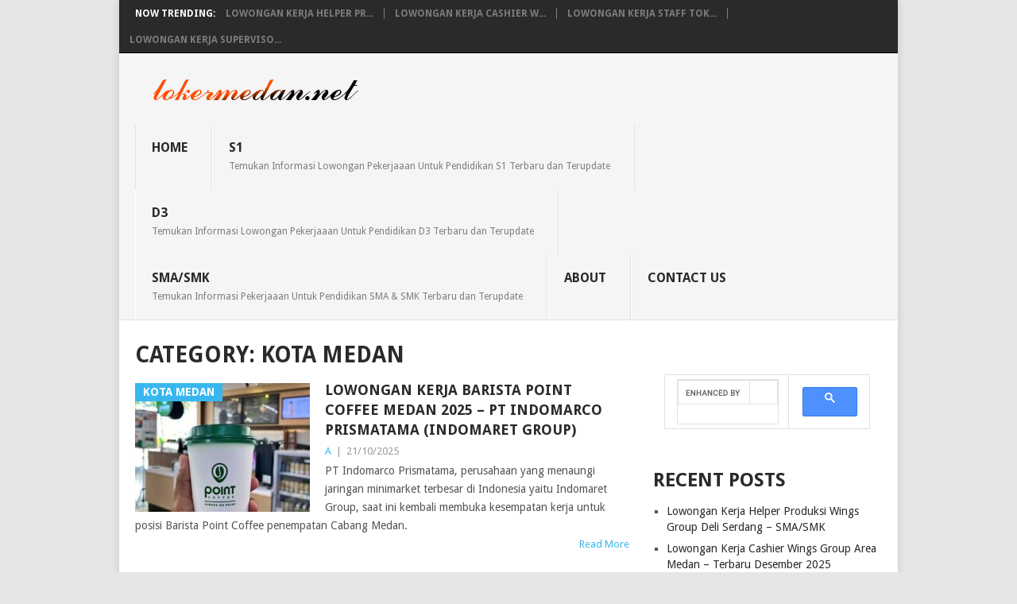

--- FILE ---
content_type: text/html; charset=UTF-8
request_url: https://lokermedan.net/category/sumatera-utara/kota-medan/
body_size: 18608
content:
<!DOCTYPE html>
<html lang="en-US" prefix="og: https://ogp.me/ns#">
<head>
<meta charset="UTF-8">
<meta name="viewport" content="width=device-width, initial-scale=1">
<link rel="profile" href="http://gmpg.org/xfn/11">
<link rel="pingback" href="https://lokermedan.net/xmlrpc.php">

<!-- Search Engine Optimization by Rank Math PRO - https://rankmath.com/ -->
<title>Kota Medan Archives - Loker Medan - Lowongan Kerja Medan 2025</title>
<meta name="description" content="- Loker Medan - Lowongan Kerja Medan 2025 Temukan Informasi Lowongan Pekerjaan Terbaru dan Terupdate"/>
<meta name="robots" content="follow, index, max-snippet:-1, max-video-preview:-1, max-image-preview:large"/>
<link rel="canonical" href="https://lokermedan.net/category/sumatera-utara/kota-medan/" />
<link rel="next" href="https://lokermedan.net/category/sumatera-utara/kota-medan/page/2/" />
<meta property="og:locale" content="en_US" />
<meta property="og:type" content="article" />
<meta property="og:title" content="Kota Medan Archives - Loker Medan - Lowongan Kerja Medan 2025" />
<meta property="og:description" content="- Loker Medan - Lowongan Kerja Medan 2025 Temukan Informasi Lowongan Pekerjaan Terbaru dan Terupdate" />
<meta property="og:url" content="https://lokermedan.net/category/sumatera-utara/kota-medan/" />
<meta property="og:site_name" content="Loker Medan - Lowongan Kerja Medan Terbaru 2024" />
<meta property="article:publisher" content="https://www.facebook.com/lokermedann" />
<meta property="og:image" content="https://lokermedan.net/wp-content/uploads/2021/09/cropped-LM.jpg" />
<meta property="og:image:secure_url" content="https://lokermedan.net/wp-content/uploads/2021/09/cropped-LM.jpg" />
<meta property="og:image:width" content="512" />
<meta property="og:image:height" content="512" />
<meta property="og:image:alt" content="Loker Medan" />
<meta property="og:image:type" content="image/jpeg" />
<meta name="twitter:card" content="summary_large_image" />
<meta name="twitter:title" content="Kota Medan Archives - Loker Medan - Lowongan Kerja Medan 2025" />
<meta name="twitter:description" content="- Loker Medan - Lowongan Kerja Medan 2025 Temukan Informasi Lowongan Pekerjaan Terbaru dan Terupdate" />
<meta name="twitter:site" content="@https://twitter.com/LokermedanN" />
<meta name="twitter:image" content="https://lokermedan.net/wp-content/uploads/2021/09/cropped-LM.jpg" />
<meta name="twitter:label1" content="Posts" />
<meta name="twitter:data1" content="56" />
<script type="application/ld+json" class="rank-math-schema-pro">{"@context":"https://schema.org","@graph":[{"@type":"Person","@id":"https://lokermedan.net/#person","name":"A","sameAs":["https://www.facebook.com/lokermedann","https://twitter.com/https://twitter.com/LokermedanN"],"image":{"@type":"ImageObject","@id":"https://lokermedan.net/#logo","url":"https://lokermedan.net/wp-content/uploads/2021/12/cropped-lokermedan.net_-e1643017400845.png","contentUrl":"https://lokermedan.net/wp-content/uploads/2021/12/cropped-lokermedan.net_-e1643017400845.png","caption":"Loker Medan - Lowongan Kerja Medan Terbaru 2024","inLanguage":"en-US","width":"150","height":"34"}},{"@type":"WebSite","@id":"https://lokermedan.net/#website","url":"https://lokermedan.net","name":"Loker Medan - Lowongan Kerja Medan Terbaru 2024","alternateName":"Lowongan Kerja Medan","publisher":{"@id":"https://lokermedan.net/#person"},"inLanguage":"en-US"},{"@type":"BreadcrumbList","@id":"https://lokermedan.net/category/sumatera-utara/kota-medan/#breadcrumb","itemListElement":[{"@type":"ListItem","position":"1","item":{"@id":"https://lokermedan.net","name":"Home"}},{"@type":"ListItem","position":"2","item":{"@id":"https://lokermedan.net/category/sumatera-utara/kota-medan/","name":"Kota Medan"}}]},{"@type":"CollectionPage","@id":"https://lokermedan.net/category/sumatera-utara/kota-medan/#webpage","url":"https://lokermedan.net/category/sumatera-utara/kota-medan/","name":"Kota Medan Archives - Loker Medan - Lowongan Kerja Medan 2025","isPartOf":{"@id":"https://lokermedan.net/#website"},"inLanguage":"en-US","breadcrumb":{"@id":"https://lokermedan.net/category/sumatera-utara/kota-medan/#breadcrumb"}}]}</script>
<!-- /Rank Math WordPress SEO plugin -->

<link rel='dns-prefetch' href='//www.googletagmanager.com' />
<link rel='dns-prefetch' href='//fonts.googleapis.com' />
<link rel="alternate" type="application/rss+xml" title="Loker Medan - Lowongan Kerja Medan 2025 &raquo; Feed" href="https://lokermedan.net/feed/" />
<link rel="alternate" type="application/rss+xml" title="Loker Medan - Lowongan Kerja Medan 2025 &raquo; Comments Feed" href="https://lokermedan.net/comments/feed/" />
<link rel="alternate" type="application/rss+xml" title="Loker Medan - Lowongan Kerja Medan 2025 &raquo; Kota Medan Category Feed" href="https://lokermedan.net/category/sumatera-utara/kota-medan/feed/" />
<style id='wp-img-auto-sizes-contain-inline-css' type='text/css'>
img:is([sizes=auto i],[sizes^="auto," i]){contain-intrinsic-size:3000px 1500px}
/*# sourceURL=wp-img-auto-sizes-contain-inline-css */
</style>
<style id='wp-emoji-styles-inline-css' type='text/css'>

	img.wp-smiley, img.emoji {
		display: inline !important;
		border: none !important;
		box-shadow: none !important;
		height: 1em !important;
		width: 1em !important;
		margin: 0 0.07em !important;
		vertical-align: -0.1em !important;
		background: none !important;
		padding: 0 !important;
	}
/*# sourceURL=wp-emoji-styles-inline-css */
</style>
<style id='wp-block-library-inline-css' type='text/css'>
:root{--wp-block-synced-color:#7a00df;--wp-block-synced-color--rgb:122,0,223;--wp-bound-block-color:var(--wp-block-synced-color);--wp-editor-canvas-background:#ddd;--wp-admin-theme-color:#007cba;--wp-admin-theme-color--rgb:0,124,186;--wp-admin-theme-color-darker-10:#006ba1;--wp-admin-theme-color-darker-10--rgb:0,107,160.5;--wp-admin-theme-color-darker-20:#005a87;--wp-admin-theme-color-darker-20--rgb:0,90,135;--wp-admin-border-width-focus:2px}@media (min-resolution:192dpi){:root{--wp-admin-border-width-focus:1.5px}}.wp-element-button{cursor:pointer}:root .has-very-light-gray-background-color{background-color:#eee}:root .has-very-dark-gray-background-color{background-color:#313131}:root .has-very-light-gray-color{color:#eee}:root .has-very-dark-gray-color{color:#313131}:root .has-vivid-green-cyan-to-vivid-cyan-blue-gradient-background{background:linear-gradient(135deg,#00d084,#0693e3)}:root .has-purple-crush-gradient-background{background:linear-gradient(135deg,#34e2e4,#4721fb 50%,#ab1dfe)}:root .has-hazy-dawn-gradient-background{background:linear-gradient(135deg,#faaca8,#dad0ec)}:root .has-subdued-olive-gradient-background{background:linear-gradient(135deg,#fafae1,#67a671)}:root .has-atomic-cream-gradient-background{background:linear-gradient(135deg,#fdd79a,#004a59)}:root .has-nightshade-gradient-background{background:linear-gradient(135deg,#330968,#31cdcf)}:root .has-midnight-gradient-background{background:linear-gradient(135deg,#020381,#2874fc)}:root{--wp--preset--font-size--normal:16px;--wp--preset--font-size--huge:42px}.has-regular-font-size{font-size:1em}.has-larger-font-size{font-size:2.625em}.has-normal-font-size{font-size:var(--wp--preset--font-size--normal)}.has-huge-font-size{font-size:var(--wp--preset--font-size--huge)}.has-text-align-center{text-align:center}.has-text-align-left{text-align:left}.has-text-align-right{text-align:right}.has-fit-text{white-space:nowrap!important}#end-resizable-editor-section{display:none}.aligncenter{clear:both}.items-justified-left{justify-content:flex-start}.items-justified-center{justify-content:center}.items-justified-right{justify-content:flex-end}.items-justified-space-between{justify-content:space-between}.screen-reader-text{border:0;clip-path:inset(50%);height:1px;margin:-1px;overflow:hidden;padding:0;position:absolute;width:1px;word-wrap:normal!important}.screen-reader-text:focus{background-color:#ddd;clip-path:none;color:#444;display:block;font-size:1em;height:auto;left:5px;line-height:normal;padding:15px 23px 14px;text-decoration:none;top:5px;width:auto;z-index:100000}html :where(.has-border-color){border-style:solid}html :where([style*=border-top-color]){border-top-style:solid}html :where([style*=border-right-color]){border-right-style:solid}html :where([style*=border-bottom-color]){border-bottom-style:solid}html :where([style*=border-left-color]){border-left-style:solid}html :where([style*=border-width]){border-style:solid}html :where([style*=border-top-width]){border-top-style:solid}html :where([style*=border-right-width]){border-right-style:solid}html :where([style*=border-bottom-width]){border-bottom-style:solid}html :where([style*=border-left-width]){border-left-style:solid}html :where(img[class*=wp-image-]){height:auto;max-width:100%}:where(figure){margin:0 0 1em}html :where(.is-position-sticky){--wp-admin--admin-bar--position-offset:var(--wp-admin--admin-bar--height,0px)}@media screen and (max-width:600px){html :where(.is-position-sticky){--wp-admin--admin-bar--position-offset:0px}}

/*# sourceURL=wp-block-library-inline-css */
</style><style id='wp-block-heading-inline-css' type='text/css'>
h1:where(.wp-block-heading).has-background,h2:where(.wp-block-heading).has-background,h3:where(.wp-block-heading).has-background,h4:where(.wp-block-heading).has-background,h5:where(.wp-block-heading).has-background,h6:where(.wp-block-heading).has-background{padding:1.25em 2.375em}h1.has-text-align-left[style*=writing-mode]:where([style*=vertical-lr]),h1.has-text-align-right[style*=writing-mode]:where([style*=vertical-rl]),h2.has-text-align-left[style*=writing-mode]:where([style*=vertical-lr]),h2.has-text-align-right[style*=writing-mode]:where([style*=vertical-rl]),h3.has-text-align-left[style*=writing-mode]:where([style*=vertical-lr]),h3.has-text-align-right[style*=writing-mode]:where([style*=vertical-rl]),h4.has-text-align-left[style*=writing-mode]:where([style*=vertical-lr]),h4.has-text-align-right[style*=writing-mode]:where([style*=vertical-rl]),h5.has-text-align-left[style*=writing-mode]:where([style*=vertical-lr]),h5.has-text-align-right[style*=writing-mode]:where([style*=vertical-rl]),h6.has-text-align-left[style*=writing-mode]:where([style*=vertical-lr]),h6.has-text-align-right[style*=writing-mode]:where([style*=vertical-rl]){rotate:180deg}
/*# sourceURL=https://lokermedan.net/wp-includes/blocks/heading/style.min.css */
</style>
<style id='wp-block-latest-posts-inline-css' type='text/css'>
.wp-block-latest-posts{box-sizing:border-box}.wp-block-latest-posts.alignleft{margin-right:2em}.wp-block-latest-posts.alignright{margin-left:2em}.wp-block-latest-posts.wp-block-latest-posts__list{list-style:none}.wp-block-latest-posts.wp-block-latest-posts__list li{clear:both;overflow-wrap:break-word}.wp-block-latest-posts.is-grid{display:flex;flex-wrap:wrap}.wp-block-latest-posts.is-grid li{margin:0 1.25em 1.25em 0;width:100%}@media (min-width:600px){.wp-block-latest-posts.columns-2 li{width:calc(50% - .625em)}.wp-block-latest-posts.columns-2 li:nth-child(2n){margin-right:0}.wp-block-latest-posts.columns-3 li{width:calc(33.33333% - .83333em)}.wp-block-latest-posts.columns-3 li:nth-child(3n){margin-right:0}.wp-block-latest-posts.columns-4 li{width:calc(25% - .9375em)}.wp-block-latest-posts.columns-4 li:nth-child(4n){margin-right:0}.wp-block-latest-posts.columns-5 li{width:calc(20% - 1em)}.wp-block-latest-posts.columns-5 li:nth-child(5n){margin-right:0}.wp-block-latest-posts.columns-6 li{width:calc(16.66667% - 1.04167em)}.wp-block-latest-posts.columns-6 li:nth-child(6n){margin-right:0}}:root :where(.wp-block-latest-posts.is-grid){padding:0}:root :where(.wp-block-latest-posts.wp-block-latest-posts__list){padding-left:0}.wp-block-latest-posts__post-author,.wp-block-latest-posts__post-date{display:block;font-size:.8125em}.wp-block-latest-posts__post-excerpt,.wp-block-latest-posts__post-full-content{margin-bottom:1em;margin-top:.5em}.wp-block-latest-posts__featured-image a{display:inline-block}.wp-block-latest-posts__featured-image img{height:auto;max-width:100%;width:auto}.wp-block-latest-posts__featured-image.alignleft{float:left;margin-right:1em}.wp-block-latest-posts__featured-image.alignright{float:right;margin-left:1em}.wp-block-latest-posts__featured-image.aligncenter{margin-bottom:1em;text-align:center}
/*# sourceURL=https://lokermedan.net/wp-includes/blocks/latest-posts/style.min.css */
</style>
<style id='wp-block-group-inline-css' type='text/css'>
.wp-block-group{box-sizing:border-box}:where(.wp-block-group.wp-block-group-is-layout-constrained){position:relative}
/*# sourceURL=https://lokermedan.net/wp-includes/blocks/group/style.min.css */
</style>
<style id='wp-block-group-theme-inline-css' type='text/css'>
:where(.wp-block-group.has-background){padding:1.25em 2.375em}
/*# sourceURL=https://lokermedan.net/wp-includes/blocks/group/theme.min.css */
</style>
<style id='global-styles-inline-css' type='text/css'>
:root{--wp--preset--aspect-ratio--square: 1;--wp--preset--aspect-ratio--4-3: 4/3;--wp--preset--aspect-ratio--3-4: 3/4;--wp--preset--aspect-ratio--3-2: 3/2;--wp--preset--aspect-ratio--2-3: 2/3;--wp--preset--aspect-ratio--16-9: 16/9;--wp--preset--aspect-ratio--9-16: 9/16;--wp--preset--color--black: #000000;--wp--preset--color--cyan-bluish-gray: #abb8c3;--wp--preset--color--white: #ffffff;--wp--preset--color--pale-pink: #f78da7;--wp--preset--color--vivid-red: #cf2e2e;--wp--preset--color--luminous-vivid-orange: #ff6900;--wp--preset--color--luminous-vivid-amber: #fcb900;--wp--preset--color--light-green-cyan: #7bdcb5;--wp--preset--color--vivid-green-cyan: #00d084;--wp--preset--color--pale-cyan-blue: #8ed1fc;--wp--preset--color--vivid-cyan-blue: #0693e3;--wp--preset--color--vivid-purple: #9b51e0;--wp--preset--gradient--vivid-cyan-blue-to-vivid-purple: linear-gradient(135deg,rgb(6,147,227) 0%,rgb(155,81,224) 100%);--wp--preset--gradient--light-green-cyan-to-vivid-green-cyan: linear-gradient(135deg,rgb(122,220,180) 0%,rgb(0,208,130) 100%);--wp--preset--gradient--luminous-vivid-amber-to-luminous-vivid-orange: linear-gradient(135deg,rgb(252,185,0) 0%,rgb(255,105,0) 100%);--wp--preset--gradient--luminous-vivid-orange-to-vivid-red: linear-gradient(135deg,rgb(255,105,0) 0%,rgb(207,46,46) 100%);--wp--preset--gradient--very-light-gray-to-cyan-bluish-gray: linear-gradient(135deg,rgb(238,238,238) 0%,rgb(169,184,195) 100%);--wp--preset--gradient--cool-to-warm-spectrum: linear-gradient(135deg,rgb(74,234,220) 0%,rgb(151,120,209) 20%,rgb(207,42,186) 40%,rgb(238,44,130) 60%,rgb(251,105,98) 80%,rgb(254,248,76) 100%);--wp--preset--gradient--blush-light-purple: linear-gradient(135deg,rgb(255,206,236) 0%,rgb(152,150,240) 100%);--wp--preset--gradient--blush-bordeaux: linear-gradient(135deg,rgb(254,205,165) 0%,rgb(254,45,45) 50%,rgb(107,0,62) 100%);--wp--preset--gradient--luminous-dusk: linear-gradient(135deg,rgb(255,203,112) 0%,rgb(199,81,192) 50%,rgb(65,88,208) 100%);--wp--preset--gradient--pale-ocean: linear-gradient(135deg,rgb(255,245,203) 0%,rgb(182,227,212) 50%,rgb(51,167,181) 100%);--wp--preset--gradient--electric-grass: linear-gradient(135deg,rgb(202,248,128) 0%,rgb(113,206,126) 100%);--wp--preset--gradient--midnight: linear-gradient(135deg,rgb(2,3,129) 0%,rgb(40,116,252) 100%);--wp--preset--font-size--small: 13px;--wp--preset--font-size--medium: 20px;--wp--preset--font-size--large: 36px;--wp--preset--font-size--x-large: 42px;--wp--preset--spacing--20: 0.44rem;--wp--preset--spacing--30: 0.67rem;--wp--preset--spacing--40: 1rem;--wp--preset--spacing--50: 1.5rem;--wp--preset--spacing--60: 2.25rem;--wp--preset--spacing--70: 3.38rem;--wp--preset--spacing--80: 5.06rem;--wp--preset--shadow--natural: 6px 6px 9px rgba(0, 0, 0, 0.2);--wp--preset--shadow--deep: 12px 12px 50px rgba(0, 0, 0, 0.4);--wp--preset--shadow--sharp: 6px 6px 0px rgba(0, 0, 0, 0.2);--wp--preset--shadow--outlined: 6px 6px 0px -3px rgb(255, 255, 255), 6px 6px rgb(0, 0, 0);--wp--preset--shadow--crisp: 6px 6px 0px rgb(0, 0, 0);}:where(.is-layout-flex){gap: 0.5em;}:where(.is-layout-grid){gap: 0.5em;}body .is-layout-flex{display: flex;}.is-layout-flex{flex-wrap: wrap;align-items: center;}.is-layout-flex > :is(*, div){margin: 0;}body .is-layout-grid{display: grid;}.is-layout-grid > :is(*, div){margin: 0;}:where(.wp-block-columns.is-layout-flex){gap: 2em;}:where(.wp-block-columns.is-layout-grid){gap: 2em;}:where(.wp-block-post-template.is-layout-flex){gap: 1.25em;}:where(.wp-block-post-template.is-layout-grid){gap: 1.25em;}.has-black-color{color: var(--wp--preset--color--black) !important;}.has-cyan-bluish-gray-color{color: var(--wp--preset--color--cyan-bluish-gray) !important;}.has-white-color{color: var(--wp--preset--color--white) !important;}.has-pale-pink-color{color: var(--wp--preset--color--pale-pink) !important;}.has-vivid-red-color{color: var(--wp--preset--color--vivid-red) !important;}.has-luminous-vivid-orange-color{color: var(--wp--preset--color--luminous-vivid-orange) !important;}.has-luminous-vivid-amber-color{color: var(--wp--preset--color--luminous-vivid-amber) !important;}.has-light-green-cyan-color{color: var(--wp--preset--color--light-green-cyan) !important;}.has-vivid-green-cyan-color{color: var(--wp--preset--color--vivid-green-cyan) !important;}.has-pale-cyan-blue-color{color: var(--wp--preset--color--pale-cyan-blue) !important;}.has-vivid-cyan-blue-color{color: var(--wp--preset--color--vivid-cyan-blue) !important;}.has-vivid-purple-color{color: var(--wp--preset--color--vivid-purple) !important;}.has-black-background-color{background-color: var(--wp--preset--color--black) !important;}.has-cyan-bluish-gray-background-color{background-color: var(--wp--preset--color--cyan-bluish-gray) !important;}.has-white-background-color{background-color: var(--wp--preset--color--white) !important;}.has-pale-pink-background-color{background-color: var(--wp--preset--color--pale-pink) !important;}.has-vivid-red-background-color{background-color: var(--wp--preset--color--vivid-red) !important;}.has-luminous-vivid-orange-background-color{background-color: var(--wp--preset--color--luminous-vivid-orange) !important;}.has-luminous-vivid-amber-background-color{background-color: var(--wp--preset--color--luminous-vivid-amber) !important;}.has-light-green-cyan-background-color{background-color: var(--wp--preset--color--light-green-cyan) !important;}.has-vivid-green-cyan-background-color{background-color: var(--wp--preset--color--vivid-green-cyan) !important;}.has-pale-cyan-blue-background-color{background-color: var(--wp--preset--color--pale-cyan-blue) !important;}.has-vivid-cyan-blue-background-color{background-color: var(--wp--preset--color--vivid-cyan-blue) !important;}.has-vivid-purple-background-color{background-color: var(--wp--preset--color--vivid-purple) !important;}.has-black-border-color{border-color: var(--wp--preset--color--black) !important;}.has-cyan-bluish-gray-border-color{border-color: var(--wp--preset--color--cyan-bluish-gray) !important;}.has-white-border-color{border-color: var(--wp--preset--color--white) !important;}.has-pale-pink-border-color{border-color: var(--wp--preset--color--pale-pink) !important;}.has-vivid-red-border-color{border-color: var(--wp--preset--color--vivid-red) !important;}.has-luminous-vivid-orange-border-color{border-color: var(--wp--preset--color--luminous-vivid-orange) !important;}.has-luminous-vivid-amber-border-color{border-color: var(--wp--preset--color--luminous-vivid-amber) !important;}.has-light-green-cyan-border-color{border-color: var(--wp--preset--color--light-green-cyan) !important;}.has-vivid-green-cyan-border-color{border-color: var(--wp--preset--color--vivid-green-cyan) !important;}.has-pale-cyan-blue-border-color{border-color: var(--wp--preset--color--pale-cyan-blue) !important;}.has-vivid-cyan-blue-border-color{border-color: var(--wp--preset--color--vivid-cyan-blue) !important;}.has-vivid-purple-border-color{border-color: var(--wp--preset--color--vivid-purple) !important;}.has-vivid-cyan-blue-to-vivid-purple-gradient-background{background: var(--wp--preset--gradient--vivid-cyan-blue-to-vivid-purple) !important;}.has-light-green-cyan-to-vivid-green-cyan-gradient-background{background: var(--wp--preset--gradient--light-green-cyan-to-vivid-green-cyan) !important;}.has-luminous-vivid-amber-to-luminous-vivid-orange-gradient-background{background: var(--wp--preset--gradient--luminous-vivid-amber-to-luminous-vivid-orange) !important;}.has-luminous-vivid-orange-to-vivid-red-gradient-background{background: var(--wp--preset--gradient--luminous-vivid-orange-to-vivid-red) !important;}.has-very-light-gray-to-cyan-bluish-gray-gradient-background{background: var(--wp--preset--gradient--very-light-gray-to-cyan-bluish-gray) !important;}.has-cool-to-warm-spectrum-gradient-background{background: var(--wp--preset--gradient--cool-to-warm-spectrum) !important;}.has-blush-light-purple-gradient-background{background: var(--wp--preset--gradient--blush-light-purple) !important;}.has-blush-bordeaux-gradient-background{background: var(--wp--preset--gradient--blush-bordeaux) !important;}.has-luminous-dusk-gradient-background{background: var(--wp--preset--gradient--luminous-dusk) !important;}.has-pale-ocean-gradient-background{background: var(--wp--preset--gradient--pale-ocean) !important;}.has-electric-grass-gradient-background{background: var(--wp--preset--gradient--electric-grass) !important;}.has-midnight-gradient-background{background: var(--wp--preset--gradient--midnight) !important;}.has-small-font-size{font-size: var(--wp--preset--font-size--small) !important;}.has-medium-font-size{font-size: var(--wp--preset--font-size--medium) !important;}.has-large-font-size{font-size: var(--wp--preset--font-size--large) !important;}.has-x-large-font-size{font-size: var(--wp--preset--font-size--x-large) !important;}
/*# sourceURL=global-styles-inline-css */
</style>

<style id='classic-theme-styles-inline-css' type='text/css'>
/*! This file is auto-generated */
.wp-block-button__link{color:#fff;background-color:#32373c;border-radius:9999px;box-shadow:none;text-decoration:none;padding:calc(.667em + 2px) calc(1.333em + 2px);font-size:1.125em}.wp-block-file__button{background:#32373c;color:#fff;text-decoration:none}
/*# sourceURL=/wp-includes/css/classic-themes.min.css */
</style>
<link rel='stylesheet' id='point-style-css' href='https://lokermedan.net/wp-content/themes/point/style.css?ver=6.9' type='text/css' media='all' />
<style id='point-style-inline-css' type='text/css'>

		a:hover, .menu .current-menu-item > a, .menu .current-menu-item, .current-menu-ancestor > a.sf-with-ul, .current-menu-ancestor, footer .textwidget a, .single_post a:not(.wp-block-button__link), #commentform a, .copyrights a:hover, a, footer .widget li a:hover, .menu > li:hover > a, .single_post .post-info a, .post-info a, .readMore a, .reply a, .fn a, .carousel a:hover, .single_post .related-posts a:hover, .sidebar.c-4-12 .textwidget a, footer .textwidget a, .sidebar.c-4-12 a:hover, .title a:hover, .trending-articles li a:hover { color: #38B7EE; }
		.review-result, .review-total-only { color: #38B7EE!important; }
		.nav-previous a, .nav-next a, .sub-menu, #commentform input#submit, .tagcloud a, #tabber ul.tabs li a.selected, .featured-cat, .mts-subscribe input[type='submit'], .pagination a, .widget .wpt_widget_content #tags-tab-content ul li a, .latestPost-review-wrapper, .pagination .dots, .primary-navigation #wpmm-megamenu .wpmm-posts .wpmm-pagination a, #wpmm-megamenu .review-total-only, body .latestPost-review-wrapper, .review-type-circle.wp-review-show-total { background: #38B7EE; color: #fff; } .header-button { background: #38B7EE; } #logo a { color: #blank; }
		
		
/*# sourceURL=point-style-inline-css */
</style>
<link rel='stylesheet' id='theme-slug-fonts-css' href='//fonts.googleapis.com/css?family=Droid+Sans%3A400%2C700&#038;subset=latin-ext' type='text/css' media='all' />
<script type="text/javascript" src="https://lokermedan.net/wp-includes/js/jquery/jquery.min.js?ver=3.7.1" id="jquery-core-js"></script>
<script type="text/javascript" src="https://lokermedan.net/wp-includes/js/jquery/jquery-migrate.min.js?ver=3.4.1" id="jquery-migrate-js"></script>
<script type="text/javascript" src="https://lokermedan.net/wp-content/themes/point/js/customscripts.js?ver=6.9" id="point-customscripts-js"></script>

<!-- Google tag (gtag.js) snippet added by Site Kit -->
<!-- Google Analytics snippet added by Site Kit -->
<script type="text/javascript" src="https://www.googletagmanager.com/gtag/js?id=G-MZ9MSS2LJX" id="google_gtagjs-js" async></script>
<script type="text/javascript" id="google_gtagjs-js-after">
/* <![CDATA[ */
window.dataLayer = window.dataLayer || [];function gtag(){dataLayer.push(arguments);}
gtag("set","linker",{"domains":["lokermedan.net"]});
gtag("js", new Date());
gtag("set", "developer_id.dZTNiMT", true);
gtag("config", "G-MZ9MSS2LJX");
 window._googlesitekit = window._googlesitekit || {}; window._googlesitekit.throttledEvents = []; window._googlesitekit.gtagEvent = (name, data) => { var key = JSON.stringify( { name, data } ); if ( !! window._googlesitekit.throttledEvents[ key ] ) { return; } window._googlesitekit.throttledEvents[ key ] = true; setTimeout( () => { delete window._googlesitekit.throttledEvents[ key ]; }, 5 ); gtag( "event", name, { ...data, event_source: "site-kit" } ); }; 
//# sourceURL=google_gtagjs-js-after
/* ]]> */
</script>
<link rel="https://api.w.org/" href="https://lokermedan.net/wp-json/" /><link rel="alternate" title="JSON" type="application/json" href="https://lokermedan.net/wp-json/wp/v2/categories/69" /><link rel="EditURI" type="application/rsd+xml" title="RSD" href="https://lokermedan.net/xmlrpc.php?rsd" />
<meta name="generator" content="WordPress 6.9" />
<meta name="generator" content="Site Kit by Google 1.170.0" />
<!-- Google AdSense meta tags added by Site Kit -->
<meta name="google-adsense-platform-account" content="ca-host-pub-2644536267352236">
<meta name="google-adsense-platform-domain" content="sitekit.withgoogle.com">
<!-- End Google AdSense meta tags added by Site Kit -->
		<style type="text/css">
							.site-title, .site-description {
					position: absolute;
					clip: rect(1px, 1px, 1px, 1px);
				}
						</style>
		<link rel="icon" href="https://lokermedan.net/wp-content/uploads/2021/09/cropped-LM-32x32.jpg" sizes="32x32" />
<link rel="icon" href="https://lokermedan.net/wp-content/uploads/2021/09/cropped-LM-192x192.jpg" sizes="192x192" />
<link rel="apple-touch-icon" href="https://lokermedan.net/wp-content/uploads/2021/09/cropped-LM-180x180.jpg" />
<meta name="msapplication-TileImage" content="https://lokermedan.net/wp-content/uploads/2021/09/cropped-LM-270x270.jpg" />
</head>

<body id="blog" class="archive category category-kota-medan category-69 wp-custom-logo wp-embed-responsive wp-theme-point boxed cslayout">

<div class="main-container clear">

				<div class="trending-articles">
				<ul>
					<li class="firstlink">Now Trending:</li>
													<li class="trendingPost">
									<a href="https://lokermedan.net/lowongan-kerja-helper-produksi-wings-group-deli-serdang-sma-smk/" title="Lowongan Kerja Helper Produksi Wings Group Deli Serdang – SMA/SMK" rel="bookmark">Lowongan Kerja Helper Pr...</a>
								</li>
																<li class="trendingPost">
									<a href="https://lokermedan.net/lowongan-kerja-cashier-wings-group-area-medan-terbaru-desember-2025/" title="Lowongan Kerja Cashier Wings Group Area Medan – Terbaru Desember 2025" rel="bookmark">Lowongan Kerja Cashier W...</a>
								</li>
																<li class="trendingPost">
									<a href="https://lokermedan.net/lowongan-kerja-staff-toko-di-kudu-creative-terbaru/" title="Lowongan Kerja Staff Toko di Kudu Creative Terbaru" rel="bookmark">Lowongan Kerja Staff Tok...</a>
								</li>
																<li class="trendingPost">
									<a href="https://lokermedan.net/lowongan-kerja-supervisor-warehouse-logistik-pt-aice-sumatera-industry-terbaru-penempatan-kek-sei-mangkei/" title="Lowongan Kerja Supervisor Warehouse Logistik PT Aice Sumatera Industry Terbaru – Penempatan KEK Sei Mangkei" rel="bookmark">Lowongan Kerja Superviso...</a>
								</li>
												</ul>
			</div>
					<header id="masthead" class="site-header" role="banner">
			<div class="site-branding">
															<h2 id="logo" class="image-logo" itemprop="headline">
							<a href="https://lokermedan.net"><img src="https://lokermedan.net/wp-content/uploads/2021/09/lokermedan.net_-2.png" alt="Loker Medan &#8211; Lowongan Kerja Medan 2025"></a>
						</h2><!-- END #logo -->
									
				<a href="#" id="pull" class="toggle-mobile-menu">Menu</a>
				<div class="primary-navigation">
					<nav id="navigation" class="mobile-menu-wrapper" role="navigation">
						<ul id="menu-menu-atas" class="menu clearfix"><li id="menu-item-3889" class="menu-item menu-item-type-custom menu-item-object-custom menu-item-home"><a href="https://lokermedan.net/">Home<br /><span class="sub"></span></a></li>
<li id="menu-item-3892" class="menu-item menu-item-type-taxonomy menu-item-object-category"><a href="https://lokermedan.net/category/lowongan-kerja/pendidikan/s1/">S1<br /><span class="sub">Temukan Informasi Lowongan Pekerjaaan Untuk Pendidikan S1 Terbaru dan Terupdate</span></a></li>
<li id="menu-item-3893" class="menu-item menu-item-type-taxonomy menu-item-object-category"><a href="https://lokermedan.net/category/lowongan-kerja/pendidikan/d3/">D3<br /><span class="sub">Temukan Informasi Lowongan Pekerjaaan Untuk Pendidikan D3 Terbaru dan Terupdate</span></a></li>
<li id="menu-item-3894" class="menu-item menu-item-type-taxonomy menu-item-object-category"><a href="https://lokermedan.net/category/lowongan-kerja/pendidikan/sma/">SMA/SMK<br /><span class="sub">Temukan Informasi Pekerjaaan Untuk Pendidikan SMA &#038; SMK Terbaru dan Terupdate</span></a></li>
<li id="menu-item-3890" class="menu-item menu-item-type-post_type menu-item-object-page"><a href="https://lokermedan.net/http-127-0-0-1-wordpress-page_id26/">About<br /><span class="sub"></span></a></li>
<li id="menu-item-3891" class="menu-item menu-item-type-post_type menu-item-object-page"><a href="https://lokermedan.net/contact-us/">Contact Us<br /><span class="sub"></span></a></li>
</ul>					</nav><!-- #navigation -->
				</div><!-- .primary-navigation -->
			</div><!-- .site-branding -->
		</header><!-- #masthead -->

		
<div id="page" class="home-page">
	<div class="content">
		<div class="article">
			<h1 class="postsby">
				<span>Category: <span>Kota Medan</span></span>
			</h1>
			
<article class="post excerpt">
				<a href="https://lokermedan.net/lowongan-kerja-barista-point-coffee-medan-2025-pt-indomarco-prismatama-indomaret-group/" title="Lowongan Kerja Barista Point Coffee Medan 2025 – PT Indomarco Prismatama (Indomaret Group)" id="featured-thumbnail">
				<div class="featured-thumbnail"><img width="220" height="162" src="https://lokermedan.net/wp-content/uploads/2025/10/IMG_6017-220x162.jpeg" class="attachment-featured size-featured wp-post-image" alt="" title="" decoding="async" /></div>				<div class="featured-cat">
					Kota Medan				</div>
							</a>
				<header>
		<h2 class="title">
			<a href="https://lokermedan.net/lowongan-kerja-barista-point-coffee-medan-2025-pt-indomarco-prismatama-indomaret-group/" title="Lowongan Kerja Barista Point Coffee Medan 2025 – PT Indomarco Prismatama (Indomaret Group)" rel="bookmark">Lowongan Kerja Barista Point Coffee Medan 2025 – PT Indomarco Prismatama (Indomaret Group)</a>
		</h2>
		<div class="post-info"><span class="theauthor"><a href="https://lokermedan.net/author/ali/" title="Posts by A" rel="author">A</a></span> | <span class="thetime">21/10/2025</span></div>
	</header><!--.header-->
			<div class="post-content image-caption-format-1">
			PT Indomarco Prismatama, perusahaan yang menaungi jaringan minimarket terbesar di Indonesia yaitu Indomaret Group, saat ini kembali membuka kesempatan kerja untuk posisi Barista Point Coffee penempatan Cabang Medan.		</div>
		<span class="readMore"><a href="https://lokermedan.net/lowongan-kerja-barista-point-coffee-medan-2025-pt-indomarco-prismatama-indomaret-group/" title="Lowongan Kerja Barista Point Coffee Medan 2025 – PT Indomarco Prismatama (Indomaret Group)" rel="nofollow">Read More</a></span>
	</article>

<article class="post excerpt">
				<a href="https://lokermedan.net/lowongan-kerja-adimulia-hotel-medan-terbaru-2025-hrd-admin-dan-fb-service-staff/" title="Lowongan  Kerja Adimulia Hotel Medan Terbaru 2025 – HRD, Admin, dan F&#038;B Service Staff" id="featured-thumbnail">
				<div class="featured-thumbnail"><img width="220" height="124" src="https://lokermedan.net/wp-content/uploads/2024/04/Adimulia-Hotel.png" class="attachment-featured size-featured wp-post-image" alt="Adimulia Hotel" title="" decoding="async" srcset="https://lokermedan.net/wp-content/uploads/2024/04/Adimulia-Hotel.png 800w, https://lokermedan.net/wp-content/uploads/2024/04/Adimulia-Hotel-450x253.png 450w, https://lokermedan.net/wp-content/uploads/2024/04/Adimulia-Hotel-768x432.png 768w" sizes="(max-width: 220px) 100vw, 220px" /></div>				<div class="featured-cat">
					Administrasi				</div>
							</a>
				<header>
		<h2 class="title">
			<a href="https://lokermedan.net/lowongan-kerja-adimulia-hotel-medan-terbaru-2025-hrd-admin-dan-fb-service-staff/" title="Lowongan  Kerja Adimulia Hotel Medan Terbaru 2025 – HRD, Admin, dan F&#038;B Service Staff" rel="bookmark">Lowongan  Kerja Adimulia Hotel Medan Terbaru 2025 – HRD, Admin, dan F&#038;B Service Staff</a>
		</h2>
		<div class="post-info"><span class="theauthor"><a href="https://lokermedan.net/author/ali/" title="Posts by A" rel="author">A</a></span> | <span class="thetime">15/07/2025</span></div>
	</header><!--.header-->
			<div class="post-content image-caption-format-1">
			­Sedang cari kerja di hotel bintang 4+ di Medan? Adimulia Hotel Medan saat ini membuka lowongan kerja terbaru Juli 2025 untuk beberapa posisi menarik: HRD Staff, Admin Staff,		</div>
		<span class="readMore"><a href="https://lokermedan.net/lowongan-kerja-adimulia-hotel-medan-terbaru-2025-hrd-admin-dan-fb-service-staff/" title="Lowongan  Kerja Adimulia Hotel Medan Terbaru 2025 – HRD, Admin, dan F&#038;B Service Staff" rel="nofollow">Read More</a></span>
	</article>

<article class="post excerpt">
				<a href="https://lokermedan.net/lowongan-kerja-medan-sma-k-s1-divisi-noodle-di-pt-indofood-cbp-sukses-makmur-tbk-2025/" title="Lowongan Kerja Medan SMA/K- S1 Divisi Noodle di PT Indofood CBP Sukses Makmur Tbk 2025" id="featured-thumbnail">
				<div class="featured-thumbnail"><img width="220" height="124" src="https://lokermedan.net/wp-content/uploads/2022/05/PT-Indofood-CBP-Sukses-Makmur-Tbk.jpg" class="attachment-featured size-featured wp-post-image" alt="PT Indofood CBP Sukses Makmur Tbk" title="" decoding="async" srcset="https://lokermedan.net/wp-content/uploads/2022/05/PT-Indofood-CBP-Sukses-Makmur-Tbk.jpg 800w, https://lokermedan.net/wp-content/uploads/2022/05/PT-Indofood-CBP-Sukses-Makmur-Tbk-450x253.jpg 450w, https://lokermedan.net/wp-content/uploads/2022/05/PT-Indofood-CBP-Sukses-Makmur-Tbk-768x432.jpg 768w" sizes="(max-width: 220px) 100vw, 220px" /></div>				<div class="featured-cat">
					Accounting				</div>
							</a>
				<header>
		<h2 class="title">
			<a href="https://lokermedan.net/lowongan-kerja-medan-sma-k-s1-divisi-noodle-di-pt-indofood-cbp-sukses-makmur-tbk-2025/" title="Lowongan Kerja Medan SMA/K- S1 Divisi Noodle di PT Indofood CBP Sukses Makmur Tbk 2025" rel="bookmark">Lowongan Kerja Medan SMA/K- S1 Divisi Noodle di PT Indofood CBP Sukses Makmur Tbk 2025</a>
		</h2>
		<div class="post-info"><span class="theauthor"><a href="https://lokermedan.net/author/ali/" title="Posts by A" rel="author">A</a></span> | <span class="thetime">06/01/2025</span></div>
	</header><!--.header-->
			<div class="post-content image-caption-format-1">
			PT Indofood CBP Sukses Makmur Tbk (ICBP) merupakan produsen berbagai produk konsumen bermerek yang mapan dan terkemuka dengan berbagai pilihan produk solusi sehari-hari bagi konsumen di segala usia.		</div>
		<span class="readMore"><a href="https://lokermedan.net/lowongan-kerja-medan-sma-k-s1-divisi-noodle-di-pt-indofood-cbp-sukses-makmur-tbk-2025/" title="Lowongan Kerja Medan SMA/K- S1 Divisi Noodle di PT Indofood CBP Sukses Makmur Tbk 2025" rel="nofollow">Read More</a></span>
	</article>

<article class="post excerpt">
				<a href="https://lokermedan.net/lowongan-kerja-sma-smk-rumah-makan-alpermata-medan-2021/" title="Lowongan Kerja SMA SMK Rumah Makan Alpermata Medan 2021" id="featured-thumbnail">
				<div class="featured-thumbnail"><img width="171" height="162" src="https://lokermedan.net/wp-content/uploads/2021/12/WhatsApp-Image-2021-12-28-at-12.24.40-e1640699009339.jpeg" class="attachment-featured size-featured wp-post-image" alt="" title="" decoding="async" loading="lazy" /></div>				<div class="featured-cat">
					Kota Medan				</div>
							</a>
				<header>
		<h2 class="title">
			<a href="https://lokermedan.net/lowongan-kerja-sma-smk-rumah-makan-alpermata-medan-2021/" title="Lowongan Kerja SMA SMK Rumah Makan Alpermata Medan 2021" rel="bookmark">Lowongan Kerja SMA SMK Rumah Makan Alpermata Medan 2021</a>
		</h2>
		<div class="post-info"><span class="theauthor"><a href="https://lokermedan.net/author/ali/" title="Posts by A" rel="author">A</a></span> | <span class="thetime">13/01/2022</span></div>
	</header><!--.header-->
			<div class="post-content image-caption-format-1">
			lokermedan.net – Lowongan Kerja Medan merupakan situs penyedia informasi lowongan pekrjaan di Medan dan Sumatera Utara. Berusahan menyajikan informasi Lowongan Kerja yang terbaru dan terupdate untuk para pencari		</div>
		<span class="readMore"><a href="https://lokermedan.net/lowongan-kerja-sma-smk-rumah-makan-alpermata-medan-2021/" title="Lowongan Kerja SMA SMK Rumah Makan Alpermata Medan 2021" rel="nofollow">Read More</a></span>
	</article>

<article class="post excerpt">
				<a href="https://lokermedan.net/lowongan-kerja-medan-2022-pt-lestari-alam-segar-las/" title="Lowongan Kerja Medan 2022 PT Lestari Alam Segar (LAS)" id="featured-thumbnail">
				<div class="featured-thumbnail"><img width="220" height="162" src="https://lokermedan.net/wp-content/uploads/2021/09/wings-220x162.jpg" class="attachment-featured size-featured wp-post-image" alt="PT Sayap Mas Utama" title="" decoding="async" loading="lazy" /></div>				<div class="featured-cat">
					D3				</div>
							</a>
				<header>
		<h2 class="title">
			<a href="https://lokermedan.net/lowongan-kerja-medan-2022-pt-lestari-alam-segar-las/" title="Lowongan Kerja Medan 2022 PT Lestari Alam Segar (LAS)" rel="bookmark">Lowongan Kerja Medan 2022 PT Lestari Alam Segar (LAS)</a>
		</h2>
		<div class="post-info"><span class="theauthor"><a href="https://lokermedan.net/author/ali/" title="Posts by A" rel="author">A</a></span> | <span class="thetime">03/01/2022</span></div>
	</header><!--.header-->
			<div class="post-content image-caption-format-1">
			PT Lestari Alam Segar Medan.  Kami adalah merupakan suatu perusahaan yang bergerak di bidang industri mie instant dengan badan hukum PT. Lestari Alam Segar yang merupakan anak perusahaan		</div>
		<span class="readMore"><a href="https://lokermedan.net/lowongan-kerja-medan-2022-pt-lestari-alam-segar-las/" title="Lowongan Kerja Medan 2022 PT Lestari Alam Segar (LAS)" rel="nofollow">Read More</a></span>
	</article>

<article class="post excerpt">
				<a href="https://lokermedan.net/lowongan-kerja-medan-pt-duta-maritim-jaya-2/" title="Lowongan Kerja Medan PT Duta Maritim Jaya" id="featured-thumbnail">
				<div class="featured-thumbnail"><img width="220" height="124" src="https://lokermedan.net/wp-content/uploads/2021/12/PT-Duta-Maritim-Jaya.png" class="attachment-featured size-featured wp-post-image" alt="Lowongan Kerja Medan" title="" decoding="async" loading="lazy" srcset="https://lokermedan.net/wp-content/uploads/2021/12/PT-Duta-Maritim-Jaya.png 800w, https://lokermedan.net/wp-content/uploads/2021/12/PT-Duta-Maritim-Jaya-450x253.png 450w, https://lokermedan.net/wp-content/uploads/2021/12/PT-Duta-Maritim-Jaya-768x432.png 768w" sizes="auto, (max-width: 220px) 100vw, 220px" /></div>				<div class="featured-cat">
					D3				</div>
							</a>
				<header>
		<h2 class="title">
			<a href="https://lokermedan.net/lowongan-kerja-medan-pt-duta-maritim-jaya-2/" title="Lowongan Kerja Medan PT Duta Maritim Jaya" rel="bookmark">Lowongan Kerja Medan PT Duta Maritim Jaya</a>
		</h2>
		<div class="post-info"><span class="theauthor"><a href="https://lokermedan.net/author/ali/" title="Posts by A" rel="author">A</a></span> | <span class="thetime">29/12/2021</span></div>
	</header><!--.header-->
			<div class="post-content image-caption-format-1">
			Lowongan Kerja Medan PT. DUTA MARITIM JAYA adalah salah satu sister company dari CV. MYpets yang bergerak di bidang importir dan distributor dari produk keperluan hewan perliharaan (anjing		</div>
		<span class="readMore"><a href="https://lokermedan.net/lowongan-kerja-medan-pt-duta-maritim-jaya-2/" title="Lowongan Kerja Medan PT Duta Maritim Jaya" rel="nofollow">Read More</a></span>
	</article>

<article class="post excerpt">
				<a href="https://lokermedan.net/loker-koki-sunda/" title="Lowongan Kerja Medan 2021 di Restaurant Koki Sunda Runner, Servers, Receptionist, Koki" id="featured-thumbnail">
				<div class="featured-thumbnail"><img width="162" height="162" src="https://lokermedan.net/wp-content/uploads/2021/12/WhatsApp-Image-2021-12-07-at-10.35.51.jpeg" class="attachment-featured size-featured wp-post-image" alt="" title="" decoding="async" loading="lazy" srcset="https://lokermedan.net/wp-content/uploads/2021/12/WhatsApp-Image-2021-12-07-at-10.35.51.jpeg 1080w, https://lokermedan.net/wp-content/uploads/2021/12/WhatsApp-Image-2021-12-07-at-10.35.51-300x300.jpeg 300w, https://lokermedan.net/wp-content/uploads/2021/12/WhatsApp-Image-2021-12-07-at-10.35.51-1024x1024.jpeg 1024w, https://lokermedan.net/wp-content/uploads/2021/12/WhatsApp-Image-2021-12-07-at-10.35.51-150x150.jpeg 150w, https://lokermedan.net/wp-content/uploads/2021/12/WhatsApp-Image-2021-12-07-at-10.35.51-768x768.jpeg 768w" sizes="auto, (max-width: 162px) 100vw, 162px" /></div>				<div class="featured-cat">
					D3				</div>
							</a>
				<header>
		<h2 class="title">
			<a href="https://lokermedan.net/loker-koki-sunda/" title="Lowongan Kerja Medan 2021 di Restaurant Koki Sunda Runner, Servers, Receptionist, Koki" rel="bookmark">Lowongan Kerja Medan 2021 di Restaurant Koki Sunda Runner, Servers, Receptionist, Koki</a>
		</h2>
		<div class="post-info"><span class="theauthor"><a href="https://lokermedan.net/author/ali/" title="Posts by A" rel="author">A</a></span> | <span class="thetime">07/12/2021</span></div>
	</header><!--.header-->
			<div class="post-content image-caption-format-1">
			lokermedan.net – merupakan situs penyedia informasi lowongan pekrjaan di Medan dan Sumatera Utara. Berusahan menyajikan informasi Lowongan Kerja yang terbaru dan terupdate untuk para pencari kerja di Medan		</div>
		<span class="readMore"><a href="https://lokermedan.net/loker-koki-sunda/" title="Lowongan Kerja Medan 2021 di Restaurant Koki Sunda Runner, Servers, Receptionist, Koki" rel="nofollow">Read More</a></span>
	</article>

<article class="post excerpt">
				<a href="https://lokermedan.net/lowongan-kerja-medan-admin-5/" title="Lowongan Kerja Medan Admin" id="featured-thumbnail">
				<div class="featured-thumbnail"><img width="162" height="162" src="https://lokermedan.net/wp-content/uploads/2021/12/20211201_125958-scaled-e1644060128951.jpg" class="attachment-featured size-featured wp-post-image" alt="loker medan" title="" decoding="async" loading="lazy" /></div>				<div class="featured-cat">
					Administrasi				</div>
							</a>
				<header>
		<h2 class="title">
			<a href="https://lokermedan.net/lowongan-kerja-medan-admin-5/" title="Lowongan Kerja Medan Admin" rel="bookmark">Lowongan Kerja Medan Admin</a>
		</h2>
		<div class="post-info"><span class="theauthor"><a href="https://lokermedan.net/author/ali/" title="Posts by A" rel="author">A</a></span> | <span class="thetime">01/12/2021</span></div>
	</header><!--.header-->
			<div class="post-content image-caption-format-1">
			lokermedan.net – merupakan situs penyedia informasi lowongan pekrjaan di Medan dan Sumatera Utara. Berusahan menyajikan informasi Lowongan Kerja yang terbaru dan terupdate untuk para pencari kerja di Medan		</div>
		<span class="readMore"><a href="https://lokermedan.net/lowongan-kerja-medan-admin-5/" title="Lowongan Kerja Medan Admin" rel="nofollow">Read More</a></span>
	</article>

<article class="post excerpt">
				<a href="https://lokermedan.net/lowongan-kerja-medan-sales-motoris-medan/" title="Lowongan Kerja Medan Sales Motoris Medan" id="featured-thumbnail">
				<div class="featured-thumbnail"><img width="220" height="162" src="https://lokermedan.net/wp-content/uploads/2021/10/75049E29-1D7C-41A3-BD99-5630266CA538-220x162.jpeg" class="attachment-featured size-featured wp-post-image" alt="Lowongan Kerja Medan" title="" decoding="async" loading="lazy" /></div>				<div class="featured-cat">
					Driver				</div>
							</a>
				<header>
		<h2 class="title">
			<a href="https://lokermedan.net/lowongan-kerja-medan-sales-motoris-medan/" title="Lowongan Kerja Medan Sales Motoris Medan" rel="bookmark">Lowongan Kerja Medan Sales Motoris Medan</a>
		</h2>
		<div class="post-info"><span class="theauthor"><a href="https://lokermedan.net/author/ali/" title="Posts by A" rel="author">A</a></span> | <span class="thetime">11/10/2021</span></div>
	</header><!--.header-->
			<div class="post-content image-caption-format-1">
			Lowongan Kerja Medan. Perusahaan Industri Consumer Goods yang saat ini sedang berkembang pesat, membutuhkan tenaga kerja profesional lokermedan.net – Lowongan Kerja Medan merupakan situs penyedia informasi lowongan pekrjaan		</div>
		<span class="readMore"><a href="https://lokermedan.net/lowongan-kerja-medan-sales-motoris-medan/" title="Lowongan Kerja Medan Sales Motoris Medan" rel="nofollow">Read More</a></span>
	</article>

<article class="post excerpt">
				<a href="https://lokermedan.net/lowongan-kerja-staff-admin-finance/" title="LOWONGAN KERJA STAFF ADMIN FINANCE" id="featured-thumbnail">
				<div class="featured-thumbnail"><img width="220" height="55" src="https://lokermedan.net/wp-content/uploads/2021/07/a868bcb8fbb284f4e8301904535744d488ea93c1.jpg" class="attachment-featured size-featured wp-post-image" alt="" title="" decoding="async" loading="lazy" srcset="https://lokermedan.net/wp-content/uploads/2021/07/a868bcb8fbb284f4e8301904535744d488ea93c1.jpg 960w, https://lokermedan.net/wp-content/uploads/2021/07/a868bcb8fbb284f4e8301904535744d488ea93c1-300x75.jpg 300w, https://lokermedan.net/wp-content/uploads/2021/07/a868bcb8fbb284f4e8301904535744d488ea93c1-768x191.jpg 768w" sizes="auto, (max-width: 220px) 100vw, 220px" /></div>				<div class="featured-cat">
					Administrasi				</div>
							</a>
				<header>
		<h2 class="title">
			<a href="https://lokermedan.net/lowongan-kerja-staff-admin-finance/" title="LOWONGAN KERJA STAFF ADMIN FINANCE" rel="bookmark">LOWONGAN KERJA STAFF ADMIN FINANCE</a>
		</h2>
		<div class="post-info"><span class="theauthor"><a href="https://lokermedan.net/author/ali/" title="Posts by A" rel="author">A</a></span> | <span class="thetime">16/07/2021</span></div>
	</header><!--.header-->
			<div class="post-content image-caption-format-1">
			Tentang Perusahaan PT. Graha Putra Mandiri is a multitrading company specializing in building materials in North Sumatera. We are part of a holding company headquartered in Jakarta with		</div>
		<span class="readMore"><a href="https://lokermedan.net/lowongan-kerja-staff-admin-finance/" title="LOWONGAN KERJA STAFF ADMIN FINANCE" rel="nofollow">Read More</a></span>
	</article>

<article class="post excerpt">
				<a href="https://lokermedan.net/lowongan-kerja-pt-telkom-indonesia-medan/" title="LOWONGAN KERJA PT. TELKOM INDONESIA MEDAN" id="featured-thumbnail">
				<div class="featured-thumbnail"><img width="220" height="132" src="https://lokermedan.net/wp-content/uploads/2021/07/140721.07.jpg" class="attachment-featured size-featured wp-post-image" alt="Lowongan Kerja" title="" decoding="async" loading="lazy" srcset="https://lokermedan.net/wp-content/uploads/2021/07/140721.07.jpg 768w, https://lokermedan.net/wp-content/uploads/2021/07/140721.07-300x180.jpg 300w" sizes="auto, (max-width: 220px) 100vw, 220px" /></div>				<div class="featured-cat">
					Lowongan Kerja				</div>
							</a>
				<header>
		<h2 class="title">
			<a href="https://lokermedan.net/lowongan-kerja-pt-telkom-indonesia-medan/" title="LOWONGAN KERJA PT. TELKOM INDONESIA MEDAN" rel="bookmark">LOWONGAN KERJA PT. TELKOM INDONESIA MEDAN</a>
		</h2>
		<div class="post-info"><span class="theauthor"><a href="https://lokermedan.net/author/ali/" title="Posts by A" rel="author">A</a></span> | <span class="thetime">14/07/2021</span></div>
	</header><!--.header-->
			<div class="post-content image-caption-format-1">
			PT Telkom Indonesia (Persero) Tbk (Telkom) adalah Badan Usaha Milik Negara (BUMN) yang bergerak di bidang jasa layanan teknologi informasi dan komunikasi (TIK) dan jaringan telekomunikasi di Indonesia.		</div>
		<span class="readMore"><a href="https://lokermedan.net/lowongan-kerja-pt-telkom-indonesia-medan/" title="LOWONGAN KERJA PT. TELKOM INDONESIA MEDAN" rel="nofollow">Read More</a></span>
	</article>

<article class="post excerpt">
				<a href="https://lokermedan.net/lowongan-kerja-admin-medan-terbaru/" title="LOWONGAN KERJA ADMIN MEDAN TERBARU" id="featured-thumbnail">
				<div class="featured-thumbnail"><img width="162" height="162" src="https://lokermedan.net/wp-content/uploads/2021/07/WhatsApp-Image-2021-07-08-at-12.50.14-2.jpeg" class="attachment-featured size-featured wp-post-image" alt="" title="" decoding="async" loading="lazy" srcset="https://lokermedan.net/wp-content/uploads/2021/07/WhatsApp-Image-2021-07-08-at-12.50.14-2.jpeg 750w, https://lokermedan.net/wp-content/uploads/2021/07/WhatsApp-Image-2021-07-08-at-12.50.14-2-300x300.jpeg 300w, https://lokermedan.net/wp-content/uploads/2021/07/WhatsApp-Image-2021-07-08-at-12.50.14-2-150x150.jpeg 150w, https://lokermedan.net/wp-content/uploads/2021/07/WhatsApp-Image-2021-07-08-at-12.50.14-2-160x160.jpeg 160w, https://lokermedan.net/wp-content/uploads/2021/07/WhatsApp-Image-2021-07-08-at-12.50.14-2-320x320.jpeg 320w" sizes="auto, (max-width: 162px) 100vw, 162px" /></div>				<div class="featured-cat">
					Sumatera Utara				</div>
							</a>
				<header>
		<h2 class="title">
			<a href="https://lokermedan.net/lowongan-kerja-admin-medan-terbaru/" title="LOWONGAN KERJA ADMIN MEDAN TERBARU" rel="bookmark">LOWONGAN KERJA ADMIN MEDAN TERBARU</a>
		</h2>
		<div class="post-info"><span class="theauthor"><a href="https://lokermedan.net/author/ana/" title="Posts by ana" rel="author">ana</a></span> | <span class="thetime">08/07/2021</span></div>
	</header><!--.header-->
			<div class="post-content image-caption-format-1">
			&nbsp; LOWONGAN KERJA ADMIN MEDAN TERBARU (A) GRAPHIC DESIGN / CONTENT CREATOR		</div>
		<span class="readMore"><a href="https://lokermedan.net/lowongan-kerja-admin-medan-terbaru/" title="LOWONGAN KERJA ADMIN MEDAN TERBARU" rel="nofollow">Read More</a></span>
	</article>

<article class="post excerpt">
				<a href="https://lokermedan.net/lowongan-kerja-medan-pt-ace-hardware-indonesia/" title="LOWONGAN KERJA MEDAN PT ACE HARDWARE INDONESIA" id="featured-thumbnail">
				<div class="featured-thumbnail"><img width="220" height="147" src="https://lokermedan.net/wp-content/uploads/2021/07/080721.01.jpg" class="attachment-featured size-featured wp-post-image" alt="" title="" decoding="async" loading="lazy" srcset="https://lokermedan.net/wp-content/uploads/2021/07/080721.01.jpg 600w, https://lokermedan.net/wp-content/uploads/2021/07/080721.01-300x200.jpg 300w" sizes="auto, (max-width: 220px) 100vw, 220px" /></div>				<div class="featured-cat">
					Driver				</div>
							</a>
				<header>
		<h2 class="title">
			<a href="https://lokermedan.net/lowongan-kerja-medan-pt-ace-hardware-indonesia/" title="LOWONGAN KERJA MEDAN PT ACE HARDWARE INDONESIA" rel="bookmark">LOWONGAN KERJA MEDAN PT ACE HARDWARE INDONESIA</a>
		</h2>
		<div class="post-info"><span class="theauthor"><a href="https://lokermedan.net/author/ali/" title="Posts by A" rel="author">A</a></span> | <span class="thetime">08/07/2021</span></div>
	</header><!--.header-->
			<div class="post-content image-caption-format-1">
			Recruitment PT ACE Hardware Indonesia. Berdiri pada tahun 1995 sebagai anak usaha PT Kawan Lama Sejahtera, PT ACE Hardware Indonesia Tbk merupakan pemegang lisensi/master franchise merek ACE Hardware		</div>
		<span class="readMore"><a href="https://lokermedan.net/lowongan-kerja-medan-pt-ace-hardware-indonesia/" title="LOWONGAN KERJA MEDAN PT ACE HARDWARE INDONESIA" rel="nofollow">Read More</a></span>
	</article>

<article class="post excerpt">
				<a href="https://lokermedan.net/lowongan-kerja-medan-it-networking/" title="LOWONGAN KERJA MEDAN IT NETWORKING" id="featured-thumbnail">
				<div class="featured-thumbnail"><img width="162" height="162" src="https://lokermedan.net/wp-content/uploads/2021/07/070721.07.jpg" class="attachment-featured size-featured wp-post-image" alt="" title="" decoding="async" loading="lazy" srcset="https://lokermedan.net/wp-content/uploads/2021/07/070721.07.jpg 742w, https://lokermedan.net/wp-content/uploads/2021/07/070721.07-300x300.jpg 300w, https://lokermedan.net/wp-content/uploads/2021/07/070721.07-150x150.jpg 150w, https://lokermedan.net/wp-content/uploads/2021/07/070721.07-160x160.jpg 160w, https://lokermedan.net/wp-content/uploads/2021/07/070721.07-320x320.jpg 320w" sizes="auto, (max-width: 162px) 100vw, 162px" /></div>				<div class="featured-cat">
					IT				</div>
							</a>
				<header>
		<h2 class="title">
			<a href="https://lokermedan.net/lowongan-kerja-medan-it-networking/" title="LOWONGAN KERJA MEDAN IT NETWORKING" rel="bookmark">LOWONGAN KERJA MEDAN IT NETWORKING</a>
		</h2>
		<div class="post-info"><span class="theauthor"><a href="https://lokermedan.net/author/ali/" title="Posts by A" rel="author">A</a></span> | <span class="thetime">07/07/2021</span></div>
	</header><!--.header-->
			<div class="post-content image-caption-format-1">
			ACCESS ENGINEER PROVIDER INTERNET Membutuhkan IT Networking KUALIFIKASI : PRIA MAX 30 TH SMA NILAI 80 D3/S1 IPK 3,00 PENGALAMAN TEKNISI INTERNET PAHAM INSTALASI &amp; TROUBLESHOOT PAHAM FIBER		</div>
		<span class="readMore"><a href="https://lokermedan.net/lowongan-kerja-medan-it-networking/" title="LOWONGAN KERJA MEDAN IT NETWORKING" rel="nofollow">Read More</a></span>
	</article>

<article class="post excerpt">
				<a href="https://lokermedan.net/lowongan-kerja-medan-asisten-guru/" title="LOWONGAN KERJA MEDAN ASISTEN GURU" id="featured-thumbnail">
				<div class="featured-thumbnail"><img width="162" height="162" src="https://lokermedan.net/wp-content/uploads/2021/07/070721.06.jpg" class="attachment-featured size-featured wp-post-image" alt="" title="" decoding="async" loading="lazy" srcset="https://lokermedan.net/wp-content/uploads/2021/07/070721.06.jpg 750w, https://lokermedan.net/wp-content/uploads/2021/07/070721.06-300x300.jpg 300w, https://lokermedan.net/wp-content/uploads/2021/07/070721.06-150x150.jpg 150w, https://lokermedan.net/wp-content/uploads/2021/07/070721.06-160x160.jpg 160w, https://lokermedan.net/wp-content/uploads/2021/07/070721.06-320x320.jpg 320w" sizes="auto, (max-width: 162px) 100vw, 162px" /></div>				<div class="featured-cat">
					Guru				</div>
							</a>
				<header>
		<h2 class="title">
			<a href="https://lokermedan.net/lowongan-kerja-medan-asisten-guru/" title="LOWONGAN KERJA MEDAN ASISTEN GURU" rel="bookmark">LOWONGAN KERJA MEDAN ASISTEN GURU</a>
		</h2>
		<div class="post-info"><span class="theauthor"><a href="https://lokermedan.net/author/ali/" title="Posts by A" rel="author">A</a></span> | <span class="thetime">07/07/2021</span></div>
	</header><!--.header-->
			<div class="post-content image-caption-format-1">
			Lowongan Kerja ASISTEN GURU Kualifikasi: Wanita &lt; 40 tahun Pendidikan min, SMA/SMK. Berkarakter jujur dan bertanggung jawab Kreatif dan inisiatif Suka dengan dunia anak Berkomunikasi dengan baik. Mau		</div>
		<span class="readMore"><a href="https://lokermedan.net/lowongan-kerja-medan-asisten-guru/" title="LOWONGAN KERJA MEDAN ASISTEN GURU" rel="nofollow">Read More</a></span>
	</article>

<article class="post excerpt">
				<a href="https://lokermedan.net/lowongan-kerja-medan-pt-alfa-group-disabilitas/" title="LOWONGAN KERJA MEDAN PT ALFA GROUP DISABILITAS" id="featured-thumbnail">
				<div class="featured-thumbnail"><img width="163" height="162" src="https://lokermedan.net/wp-content/uploads/2021/07/070721.05.jpg" class="attachment-featured size-featured wp-post-image" alt="Lowongan Kerja" title="" decoding="async" loading="lazy" srcset="https://lokermedan.net/wp-content/uploads/2021/07/070721.05.jpg 538w, https://lokermedan.net/wp-content/uploads/2021/07/070721.05-300x298.jpg 300w, https://lokermedan.net/wp-content/uploads/2021/07/070721.05-150x150.jpg 150w, https://lokermedan.net/wp-content/uploads/2021/07/070721.05-160x160.jpg 160w, https://lokermedan.net/wp-content/uploads/2021/07/070721.05-320x320.jpg 320w" sizes="auto, (max-width: 163px) 100vw, 163px" /></div>				<div class="featured-cat">
					Disabilitas				</div>
							</a>
				<header>
		<h2 class="title">
			<a href="https://lokermedan.net/lowongan-kerja-medan-pt-alfa-group-disabilitas/" title="LOWONGAN KERJA MEDAN PT ALFA GROUP DISABILITAS" rel="bookmark">LOWONGAN KERJA MEDAN PT ALFA GROUP DISABILITAS</a>
		</h2>
		<div class="post-info"><span class="theauthor"><a href="https://lokermedan.net/author/ali/" title="Posts by A" rel="author">A</a></span> | <span class="thetime">07/07/2021</span></div>
	</header><!--.header-->
			<div class="post-content image-caption-format-1">
			ALFA Group (Alfamart, Alfamidi, Alfaexpress, Lawson) merupakan usaha ritel, dengan melayani lebih dari 2,1 juta pelanggan setiap harinya di hampir 6.000 gerai yang tersebar di Indonesia dengan jumlah		</div>
		<span class="readMore"><a href="https://lokermedan.net/lowongan-kerja-medan-pt-alfa-group-disabilitas/" title="LOWONGAN KERJA MEDAN PT ALFA GROUP DISABILITAS" rel="nofollow">Read More</a></span>
	</article>

<article class="post excerpt">
				<a href="https://lokermedan.net/lowongan-kerja-medan-pt-alfa-group/" title="LOWONGAN KERJA MEDAN PT ALFA GROUP" id="featured-thumbnail">
				<div class="featured-thumbnail"><img width="220" height="122" src="https://lokermedan.net/wp-content/uploads/2021/07/070721.023.jpg" class="attachment-featured size-featured wp-post-image" alt="" title="" decoding="async" loading="lazy" srcset="https://lokermedan.net/wp-content/uploads/2021/07/070721.023.jpg 800w, https://lokermedan.net/wp-content/uploads/2021/07/070721.023-300x167.jpg 300w, https://lokermedan.net/wp-content/uploads/2021/07/070721.023-768x427.jpg 768w" sizes="auto, (max-width: 220px) 100vw, 220px" /></div>				<div class="featured-cat">
					Administrasi				</div>
							</a>
				<header>
		<h2 class="title">
			<a href="https://lokermedan.net/lowongan-kerja-medan-pt-alfa-group/" title="LOWONGAN KERJA MEDAN PT ALFA GROUP" rel="bookmark">LOWONGAN KERJA MEDAN PT ALFA GROUP</a>
		</h2>
		<div class="post-info"><span class="theauthor"><a href="https://lokermedan.net/author/ali/" title="Posts by A" rel="author">A</a></span> | <span class="thetime">07/07/2021</span></div>
	</header><!--.header-->
			<div class="post-content image-caption-format-1">
			&nbsp; ALFA Group (Alfamart, Alfamidi, Alfaexpress, Lawson) merupakan usaha ritel, dengan melayani lebih dari 2,1 juta pelanggan setiap harinya di hampir 6.000 gerai yang tersebar di Indonesia dengan		</div>
		<span class="readMore"><a href="https://lokermedan.net/lowongan-kerja-medan-pt-alfa-group/" title="LOWONGAN KERJA MEDAN PT ALFA GROUP" rel="nofollow">Read More</a></span>
	</article>

<article class="post excerpt">
				<a href="https://lokermedan.net/lowongan-kerja-medan-graphic-designer/" title="LOWONGAN KERJA MEDAN GRAPHIC DESIGNER" id="featured-thumbnail">
				<div class="featured-thumbnail"><img width="91" height="162" src="https://lokermedan.net/wp-content/uploads/2021/07/IMG-20210705-WA0090.jpg" class="attachment-featured size-featured wp-post-image" alt="" title="" decoding="async" loading="lazy" srcset="https://lokermedan.net/wp-content/uploads/2021/07/IMG-20210705-WA0090.jpg 720w, https://lokermedan.net/wp-content/uploads/2021/07/IMG-20210705-WA0090-169x300.jpg 169w, https://lokermedan.net/wp-content/uploads/2021/07/IMG-20210705-WA0090-576x1024.jpg 576w" sizes="auto, (max-width: 91px) 100vw, 91px" /></div>				<div class="featured-cat">
					DESIGN				</div>
							</a>
				<header>
		<h2 class="title">
			<a href="https://lokermedan.net/lowongan-kerja-medan-graphic-designer/" title="LOWONGAN KERJA MEDAN GRAPHIC DESIGNER" rel="bookmark">LOWONGAN KERJA MEDAN GRAPHIC DESIGNER</a>
		</h2>
		<div class="post-info"><span class="theauthor"><a href="https://lokermedan.net/author/ali/" title="Posts by A" rel="author">A</a></span> | <span class="thetime">07/07/2021</span></div>
	</header><!--.header-->
			<div class="post-content image-caption-format-1">
			lokermedan.net – Lowongan Kerja Medan merupakan situs penyedia informasi lowongan pekrjaan di Medan dan Sumatera Utara. Berusahan menyajikan informasi Lowongan Kerja yang terbaru dan terupdate untuk para pencari		</div>
		<span class="readMore"><a href="https://lokermedan.net/lowongan-kerja-medan-graphic-designer/" title="LOWONGAN KERJA MEDAN GRAPHIC DESIGNER" rel="nofollow">Read More</a></span>
	</article>

<article class="post excerpt">
				<a href="https://lokermedan.net/lowongan-kerja-medan-staf-administrasi/" title="LOWONGAN KERJA MEDAN STAF ADMINISTRASI" id="featured-thumbnail">
				<div class="featured-thumbnail"><img width="131" height="162" src="https://lokermedan.net/wp-content/uploads/2021/07/IMG-20210705-WA0091.jpg" class="attachment-featured size-featured wp-post-image" alt="" title="" decoding="async" loading="lazy" srcset="https://lokermedan.net/wp-content/uploads/2021/07/IMG-20210705-WA0091.jpg 750w, https://lokermedan.net/wp-content/uploads/2021/07/IMG-20210705-WA0091-242x300.jpg 242w" sizes="auto, (max-width: 131px) 100vw, 131px" /></div>				<div class="featured-cat">
					Administrasi				</div>
							</a>
				<header>
		<h2 class="title">
			<a href="https://lokermedan.net/lowongan-kerja-medan-staf-administrasi/" title="LOWONGAN KERJA MEDAN STAF ADMINISTRASI" rel="bookmark">LOWONGAN KERJA MEDAN STAF ADMINISTRASI</a>
		</h2>
		<div class="post-info"><span class="theauthor"><a href="https://lokermedan.net/author/ali/" title="Posts by A" rel="author">A</a></span> | <span class="thetime">05/07/2021</span></div>
	</header><!--.header-->
			<div class="post-content image-caption-format-1">
			lokermedan.net – Lowongan Kerja Medan merupakan situs penyedia informasi lowongan pekrjaan di Medan dan Sumatera Utara. Berusahan menyajikan informasi Lowongan Kerja yang terbaru dan terupdate untuk para pencari		</div>
		<span class="readMore"><a href="https://lokermedan.net/lowongan-kerja-medan-staf-administrasi/" title="LOWONGAN KERJA MEDAN STAF ADMINISTRASI" rel="nofollow">Read More</a></span>
	</article>

<article class="post excerpt">
				<a href="https://lokermedan.net/lowongan-kerja-medan-karyawan-toko/" title="LOWONGAN KERJA MEDAN KARYAWAN TOKO" id="featured-thumbnail">
				<div class="featured-thumbnail"><img width="196" height="162" src="https://lokermedan.net/wp-content/uploads/2021/07/IMG-20210705-WA0093.jpg" class="attachment-featured size-featured wp-post-image" alt="" title="" decoding="async" loading="lazy" srcset="https://lokermedan.net/wp-content/uploads/2021/07/IMG-20210705-WA0093.jpg 774w, https://lokermedan.net/wp-content/uploads/2021/07/IMG-20210705-WA0093-300x248.jpg 300w, https://lokermedan.net/wp-content/uploads/2021/07/IMG-20210705-WA0093-768x635.jpg 768w" sizes="auto, (max-width: 196px) 100vw, 196px" /></div>				<div class="featured-cat">
					Kota Medan				</div>
							</a>
				<header>
		<h2 class="title">
			<a href="https://lokermedan.net/lowongan-kerja-medan-karyawan-toko/" title="LOWONGAN KERJA MEDAN KARYAWAN TOKO" rel="bookmark">LOWONGAN KERJA MEDAN KARYAWAN TOKO</a>
		</h2>
		<div class="post-info"><span class="theauthor"><a href="https://lokermedan.net/author/ali/" title="Posts by A" rel="author">A</a></span> | <span class="thetime">05/07/2021</span></div>
	</header><!--.header-->
			<div class="post-content image-caption-format-1">
			lokermedan.net – Lowongan Kerja Medan merupakan situs penyedia informasi lowongan pekrjaan di Medan dan Sumatera Utara. Berusahan menyajikan informasi Lowongan Kerja yang terbaru dan terupdate untuk para pencari		</div>
		<span class="readMore"><a href="https://lokermedan.net/lowongan-kerja-medan-karyawan-toko/" title="LOWONGAN KERJA MEDAN KARYAWAN TOKO" rel="nofollow">Read More</a></span>
	</article>
		<nav class="navigation posts-navigation" role="navigation">
			<!--Start Pagination-->
			
	<nav class="navigation pagination" aria-label="Posts pagination">
		<h2 class="screen-reader-text">Posts pagination</h2>
		<div class="nav-links"><span aria-current="page" class="page-numbers current">1</span>
<a class="page-numbers" href="https://lokermedan.net/category/sumatera-utara/kota-medan/page/2/">2</a>
<a class="page-numbers" href="https://lokermedan.net/category/sumatera-utara/kota-medan/page/3/">3</a>
<a class="next page-numbers" href="https://lokermedan.net/category/sumatera-utara/kota-medan/page/2/">Older</a></div>
	</nav>		</nav><!--End Pagination-->
		
		</div>
		
	<aside class="sidebar c-4-12">
		<div id="sidebars" class="sidebar">
			<div class="sidebar_list">
				<aside id="block-119" class="widget widget_block"></aside><aside id="block-2" class="widget widget_block"><script async src="https://cse.google.com/cse.js?cx=a6dece3db922d72d2"></script>
<div class="gcse-search"></div></aside><aside id="block-3" class="widget widget_block"><div class="wp-block-group"><div class="wp-block-group__inner-container is-layout-flow wp-block-group-is-layout-flow"><h2 class="wp-block-heading">Recent Posts</h2><ul class="wp-block-latest-posts__list wp-block-latest-posts"><li><a class="wp-block-latest-posts__post-title" href="https://lokermedan.net/lowongan-kerja-helper-produksi-wings-group-deli-serdang-sma-smk/">Lowongan Kerja Helper Produksi Wings Group Deli Serdang – SMA/SMK</a></li>
<li><a class="wp-block-latest-posts__post-title" href="https://lokermedan.net/lowongan-kerja-cashier-wings-group-area-medan-terbaru-desember-2025/">Lowongan Kerja Cashier Wings Group Area Medan – Terbaru Desember 2025</a></li>
<li><a class="wp-block-latest-posts__post-title" href="https://lokermedan.net/lowongan-kerja-staff-toko-di-kudu-creative-terbaru/">Lowongan Kerja Staff Toko di Kudu Creative Terbaru</a></li>
<li><a class="wp-block-latest-posts__post-title" href="https://lokermedan.net/lowongan-kerja-supervisor-warehouse-logistik-pt-aice-sumatera-industry-terbaru-penempatan-kek-sei-mangkei/">Lowongan Kerja Supervisor Warehouse Logistik PT Aice Sumatera Industry Terbaru – Penempatan KEK Sei Mangkei</a></li>
<li><a class="wp-block-latest-posts__post-title" href="https://lokermedan.net/lowongan-kerja-pt-lestari-alam-segar-pt-las-dibuka-untuk-posisi-packing-produksi-mechanical-engineer/">Lowongan Kerja PT Lestari Alam Segar (PT LAS): Dibuka Untuk Posisi Packing Produksi &#038; Mechanical Engineer</a></li>
</ul></div></div></aside><aside id="block-116" class="widget widget_block"><script async src="https://pagead2.googlesyndication.com/pagead/js/adsbygoogle.js?client=ca-pub-2678882937894787"
     crossorigin="anonymous"></script>
<ins class="adsbygoogle"
     style="display:block"
     data-ad-format="autorelaxed"
     data-ad-client="ca-pub-2678882937894787"
     data-ad-slot="6691328321"></ins>
<script>
     (adsbygoogle = window.adsbygoogle || []).push({});
</script></aside><aside id="block-118" class="widget widget_block"></aside><aside id="block-107" class="widget widget_block"><script async src="https://pagead2.googlesyndication.com/pagead/js/adsbygoogle.js?client=ca-pub-2678882937894787"
     crossorigin="anonymous"></script>
<ins class="adsbygoogle"
     style="display:block"
     data-ad-format="autorelaxed"
     data-ad-client="ca-pub-2678882937894787"
     data-ad-slot="6691328321"></ins>
<script>
     (adsbygoogle = window.adsbygoogle || []).push({});
</script></aside>			</div>
		</div><!--sidebars-->
	</aside>
		</div><!-- .content -->
</div><!-- #page -->

	<footer>
					<div class="carousel">
				<h3 class="frontTitle">
					<div class="latest">
											</div>
				</h3>
									<div class="excerpt">
						<a href="https://lokermedan.net/lowongan-kerja-helper-produksi-wings-group-deli-serdang-sma-smk/" title="Lowongan Kerja Helper Produksi Wings Group Deli Serdang – SMA/SMK" id="footer-thumbnail">
							<div>
								<div class="hover"><i class="point-icon icon-zoom-in"></i></div>
																	<img width="140" height="130" src="https://lokermedan.net/wp-content/uploads/2021/09/wings-140x130.jpg" class="attachment-carousel size-carousel wp-post-image" alt="PT Sayap Mas Utama" title="" decoding="async" loading="lazy" srcset="https://lokermedan.net/wp-content/uploads/2021/09/wings-140x130.jpg 140w, https://lokermedan.net/wp-content/uploads/2021/09/wings-60x57.jpg 60w" sizes="auto, (max-width: 140px) 100vw, 140px" />															</div>
							<p class="footer-title">
								<span class="featured-title">Lowongan Kerja Helper Produksi Wings Group Deli Serdang – SMA/SMK</span>
							</p>
						</a>
					</div><!--.post excerpt-->
										<div class="excerpt">
						<a href="https://lokermedan.net/lowongan-kerja-cashier-wings-group-area-medan-terbaru-desember-2025/" title="Lowongan Kerja Cashier Wings Group Area Medan – Terbaru Desember 2025" id="footer-thumbnail">
							<div>
								<div class="hover"><i class="point-icon icon-zoom-in"></i></div>
																	<img width="92" height="130" src="https://lokermedan.net/wp-content/uploads/2025/06/Lowongan-Kerja-PT-Sayap-Mas-Utama.jpg" class="attachment-carousel size-carousel wp-post-image" alt="lowongan-cashier-wings-medan-2025.jpg" title="" decoding="async" loading="lazy" srcset="https://lokermedan.net/wp-content/uploads/2025/06/Lowongan-Kerja-PT-Sayap-Mas-Utama.jpg 1241w, https://lokermedan.net/wp-content/uploads/2025/06/Lowongan-Kerja-PT-Sayap-Mas-Utama-318x450.jpg 318w, https://lokermedan.net/wp-content/uploads/2025/06/Lowongan-Kerja-PT-Sayap-Mas-Utama-601x850.jpg 601w, https://lokermedan.net/wp-content/uploads/2025/06/Lowongan-Kerja-PT-Sayap-Mas-Utama-768x1085.jpg 768w, https://lokermedan.net/wp-content/uploads/2025/06/Lowongan-Kerja-PT-Sayap-Mas-Utama-1087x1536.jpg 1087w" sizes="auto, (max-width: 92px) 100vw, 92px" />															</div>
							<p class="footer-title">
								<span class="featured-title">Lowongan Kerja Cashier Wings Group Area Medan – Terbaru Desember 2025</span>
							</p>
						</a>
					</div><!--.post excerpt-->
										<div class="excerpt">
						<a href="https://lokermedan.net/lowongan-kerja-staff-toko-di-kudu-creative-terbaru/" title="Lowongan Kerja Staff Toko di Kudu Creative Terbaru" id="footer-thumbnail">
							<div>
								<div class="hover"><i class="point-icon icon-zoom-in"></i></div>
																	<img width="140" height="130" src="https://lokermedan.net/wp-content/uploads/2025/12/WhatsApp-Image-2025-12-02-at-10.28.312-140x130.jpeg" class="attachment-carousel size-carousel wp-post-image" alt="Lowongan Kerja Staff Toko di Kudu Creative Terbaru" title="" decoding="async" loading="lazy" srcset="https://lokermedan.net/wp-content/uploads/2025/12/WhatsApp-Image-2025-12-02-at-10.28.312-140x130.jpeg 140w, https://lokermedan.net/wp-content/uploads/2025/12/WhatsApp-Image-2025-12-02-at-10.28.312-60x57.jpeg 60w" sizes="auto, (max-width: 140px) 100vw, 140px" />															</div>
							<p class="footer-title">
								<span class="featured-title">Lowongan Kerja Staff Toko di Kudu Creative Terbaru</span>
							</p>
						</a>
					</div><!--.post excerpt-->
										<div class="excerpt">
						<a href="https://lokermedan.net/lowongan-kerja-supervisor-warehouse-logistik-pt-aice-sumatera-industry-terbaru-penempatan-kek-sei-mangkei/" title="Lowongan Kerja Supervisor Warehouse Logistik PT Aice Sumatera Industry Terbaru – Penempatan KEK Sei Mangkei" id="footer-thumbnail">
							<div>
								<div class="hover"><i class="point-icon icon-zoom-in"></i></div>
																	<img width="140" height="130" src="https://lokermedan.net/wp-content/uploads/2021/10/aice-140x130.jpg" class="attachment-carousel size-carousel wp-post-image" alt="PT Aice Sumatera Industry" title="" decoding="async" loading="lazy" srcset="https://lokermedan.net/wp-content/uploads/2021/10/aice-140x130.jpg 140w, https://lokermedan.net/wp-content/uploads/2021/10/aice-60x57.jpg 60w" sizes="auto, (max-width: 140px) 100vw, 140px" />															</div>
							<p class="footer-title">
								<span class="featured-title">Lowongan Kerja Supervisor Warehouse Logistik PT Aice Sumatera Industry Terbaru – Penempatan KEK Sei Mangkei</span>
							</p>
						</a>
					</div><!--.post excerpt-->
										<div class="excerpt">
						<a href="https://lokermedan.net/lowongan-kerja-pt-lestari-alam-segar-pt-las-dibuka-untuk-posisi-packing-produksi-mechanical-engineer/" title="Lowongan Kerja PT Lestari Alam Segar (PT LAS): Dibuka Untuk Posisi Packing Produksi &#038; Mechanical Engineer" id="footer-thumbnail">
							<div>
								<div class="hover"><i class="point-icon icon-zoom-in"></i></div>
																	<img width="140" height="79" src="https://lokermedan.net/wp-content/uploads/2022/07/PT-Lestari-Alam-Segar-LAS.jpg" class="attachment-carousel size-carousel wp-post-image" alt="PT Lestari Alam Segar (LAS)" title="" decoding="async" loading="lazy" srcset="https://lokermedan.net/wp-content/uploads/2022/07/PT-Lestari-Alam-Segar-LAS.jpg 800w, https://lokermedan.net/wp-content/uploads/2022/07/PT-Lestari-Alam-Segar-LAS-450x253.jpg 450w, https://lokermedan.net/wp-content/uploads/2022/07/PT-Lestari-Alam-Segar-LAS-768x432.jpg 768w" sizes="auto, (max-width: 140px) 100vw, 140px" />															</div>
							<p class="footer-title">
								<span class="featured-title">Lowongan Kerja PT Lestari Alam Segar (PT LAS): Dibuka Untuk Posisi Packing Produksi &#038; Mechanical Engineer</span>
							</p>
						</a>
					</div><!--.post excerpt-->
										<div class="excerpt">
						<a href="https://lokermedan.net/lowongan-kerja-pt-pakan-sehat-unggul-dibuka-11-posisi-untuk-penempatan-terbaru/" title="Lowongan Kerja PT Pakan Sehat Unggul: Dibuka 11 Posisi untuk Penempatan Terbaru" id="footer-thumbnail">
							<div>
								<div class="hover"><i class="point-icon icon-zoom-in"></i></div>
																	<img width="140" height="79" src="https://lokermedan.net/wp-content/uploads/2024/05/PT-Pakan-Sehat-Unggul.jpg" class="attachment-carousel size-carousel wp-post-image" alt="PT Pakan Sehat Unggul" title="" decoding="async" loading="lazy" srcset="https://lokermedan.net/wp-content/uploads/2024/05/PT-Pakan-Sehat-Unggul.jpg 800w, https://lokermedan.net/wp-content/uploads/2024/05/PT-Pakan-Sehat-Unggul-450x253.jpg 450w, https://lokermedan.net/wp-content/uploads/2024/05/PT-Pakan-Sehat-Unggul-768x432.jpg 768w" sizes="auto, (max-width: 140px) 100vw, 140px" />															</div>
							<p class="footer-title">
								<span class="featured-title">Lowongan Kerja PT Pakan Sehat Unggul: Dibuka 11 Posisi untuk Penempatan Terbaru</span>
							</p>
						</a>
					</div><!--.post excerpt-->
								</div>
			</footer><!--footer-->
			<!--start copyrights-->
		<div class="copyrights">
			<div class="row" id="copyright-note">
								<div class="copyright-left-text"> &copy; 2026 <a href="https://lokermedan.net" title="Lowongan Kerja SMA SMK D3 S1 April 2025" rel="nofollow">Loker Medan &#8211; Lowongan Kerja Medan 2025</a>.</div>
				<div class="copyright-text">
					Theme by <a href="http://mythemeshop.com/" rel="nofollow">MyThemeShop</a>.				</div>
				<div class="footer-navigation">
											<ul class="menu">
							<li class="page_item page-item-26"><a href="https://lokermedan.net/http-127-0-0-1-wordpress-page_id26/">About</a></li>
<li class="page_item page-item-285"><a href="https://lokermedan.net/contact-us/">Contact Us</a></li>
<li class="page_item page-item-4456"><a href="https://lokermedan.net/disclaimer/">Disclaimer</a></li>
<li class="page_item page-item-3"><a href="https://lokermedan.net/privacy-policy/">Privacy Policy</a></li>
<li class="page_item page-item-2"><a href="https://lokermedan.net/sample-page/">Sample Page</a></li>
						</ul>
										</div>
				<div class="top"><a href="#top" class="toplink"><i class="point-icon icon-up-dir"></i></a></div>
			</div>
		</div>
		<!--end copyrights-->
		<script type="speculationrules">
{"prefetch":[{"source":"document","where":{"and":[{"href_matches":"/*"},{"not":{"href_matches":["/wp-*.php","/wp-admin/*","/wp-content/uploads/*","/wp-content/*","/wp-content/plugins/*","/wp-content/themes/point/*","/*\\?(.+)"]}},{"not":{"selector_matches":"a[rel~=\"nofollow\"]"}},{"not":{"selector_matches":".no-prefetch, .no-prefetch a"}}]},"eagerness":"conservative"}]}
</script>
<script id="wp-emoji-settings" type="application/json">
{"baseUrl":"https://s.w.org/images/core/emoji/17.0.2/72x72/","ext":".png","svgUrl":"https://s.w.org/images/core/emoji/17.0.2/svg/","svgExt":".svg","source":{"concatemoji":"https://lokermedan.net/wp-includes/js/wp-emoji-release.min.js?ver=6.9"}}
</script>
<script type="module">
/* <![CDATA[ */
/*! This file is auto-generated */
const a=JSON.parse(document.getElementById("wp-emoji-settings").textContent),o=(window._wpemojiSettings=a,"wpEmojiSettingsSupports"),s=["flag","emoji"];function i(e){try{var t={supportTests:e,timestamp:(new Date).valueOf()};sessionStorage.setItem(o,JSON.stringify(t))}catch(e){}}function c(e,t,n){e.clearRect(0,0,e.canvas.width,e.canvas.height),e.fillText(t,0,0);t=new Uint32Array(e.getImageData(0,0,e.canvas.width,e.canvas.height).data);e.clearRect(0,0,e.canvas.width,e.canvas.height),e.fillText(n,0,0);const a=new Uint32Array(e.getImageData(0,0,e.canvas.width,e.canvas.height).data);return t.every((e,t)=>e===a[t])}function p(e,t){e.clearRect(0,0,e.canvas.width,e.canvas.height),e.fillText(t,0,0);var n=e.getImageData(16,16,1,1);for(let e=0;e<n.data.length;e++)if(0!==n.data[e])return!1;return!0}function u(e,t,n,a){switch(t){case"flag":return n(e,"\ud83c\udff3\ufe0f\u200d\u26a7\ufe0f","\ud83c\udff3\ufe0f\u200b\u26a7\ufe0f")?!1:!n(e,"\ud83c\udde8\ud83c\uddf6","\ud83c\udde8\u200b\ud83c\uddf6")&&!n(e,"\ud83c\udff4\udb40\udc67\udb40\udc62\udb40\udc65\udb40\udc6e\udb40\udc67\udb40\udc7f","\ud83c\udff4\u200b\udb40\udc67\u200b\udb40\udc62\u200b\udb40\udc65\u200b\udb40\udc6e\u200b\udb40\udc67\u200b\udb40\udc7f");case"emoji":return!a(e,"\ud83e\u1fac8")}return!1}function f(e,t,n,a){let r;const o=(r="undefined"!=typeof WorkerGlobalScope&&self instanceof WorkerGlobalScope?new OffscreenCanvas(300,150):document.createElement("canvas")).getContext("2d",{willReadFrequently:!0}),s=(o.textBaseline="top",o.font="600 32px Arial",{});return e.forEach(e=>{s[e]=t(o,e,n,a)}),s}function r(e){var t=document.createElement("script");t.src=e,t.defer=!0,document.head.appendChild(t)}a.supports={everything:!0,everythingExceptFlag:!0},new Promise(t=>{let n=function(){try{var e=JSON.parse(sessionStorage.getItem(o));if("object"==typeof e&&"number"==typeof e.timestamp&&(new Date).valueOf()<e.timestamp+604800&&"object"==typeof e.supportTests)return e.supportTests}catch(e){}return null}();if(!n){if("undefined"!=typeof Worker&&"undefined"!=typeof OffscreenCanvas&&"undefined"!=typeof URL&&URL.createObjectURL&&"undefined"!=typeof Blob)try{var e="postMessage("+f.toString()+"("+[JSON.stringify(s),u.toString(),c.toString(),p.toString()].join(",")+"));",a=new Blob([e],{type:"text/javascript"});const r=new Worker(URL.createObjectURL(a),{name:"wpTestEmojiSupports"});return void(r.onmessage=e=>{i(n=e.data),r.terminate(),t(n)})}catch(e){}i(n=f(s,u,c,p))}t(n)}).then(e=>{for(const n in e)a.supports[n]=e[n],a.supports.everything=a.supports.everything&&a.supports[n],"flag"!==n&&(a.supports.everythingExceptFlag=a.supports.everythingExceptFlag&&a.supports[n]);var t;a.supports.everythingExceptFlag=a.supports.everythingExceptFlag&&!a.supports.flag,a.supports.everything||((t=a.source||{}).concatemoji?r(t.concatemoji):t.wpemoji&&t.twemoji&&(r(t.twemoji),r(t.wpemoji)))});
//# sourceURL=https://lokermedan.net/wp-includes/js/wp-emoji-loader.min.js
/* ]]> */
</script>
</div><!-- main-container -->

</body>
</html>


--- FILE ---
content_type: text/html; charset=utf-8
request_url: https://www.google.com/recaptcha/api2/aframe
body_size: 118
content:
<!DOCTYPE HTML><html><head><meta http-equiv="content-type" content="text/html; charset=UTF-8"></head><body><script nonce="GWZxK7wKHwQpz1qHxBzU1Q">/** Anti-fraud and anti-abuse applications only. See google.com/recaptcha */ try{var clients={'sodar':'https://pagead2.googlesyndication.com/pagead/sodar?'};window.addEventListener("message",function(a){try{if(a.source===window.parent){var b=JSON.parse(a.data);var c=clients[b['id']];if(c){var d=document.createElement('img');d.src=c+b['params']+'&rc='+(localStorage.getItem("rc::a")?sessionStorage.getItem("rc::b"):"");window.document.body.appendChild(d);sessionStorage.setItem("rc::e",parseInt(sessionStorage.getItem("rc::e")||0)+1);localStorage.setItem("rc::h",'1768964057457');}}}catch(b){}});window.parent.postMessage("_grecaptcha_ready", "*");}catch(b){}</script></body></html>